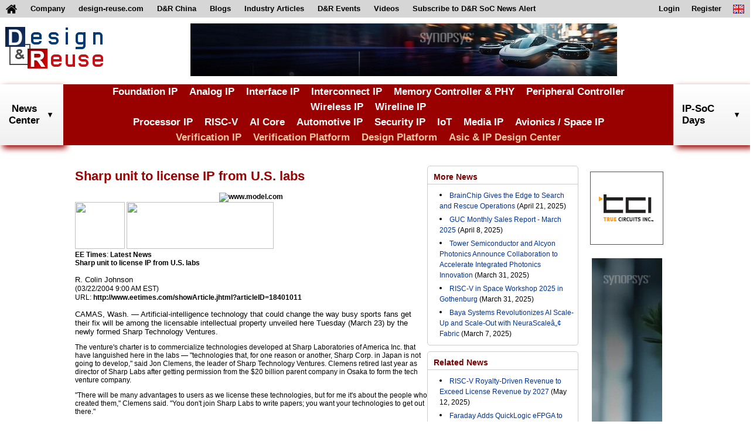

--- FILE ---
content_type: text/html;charset=UTF-8
request_url: https://www.design-reuse.com/news/202507242-sharp-unit-to-license-ip-from-u-s-labs/
body_size: 13267
content:
<!DOCTYPE HTML>
<html lang="en">
<head>
	
    <script async src="https://www.googletagmanager.com/gtag/js?id=G-S5V1QKY3FD"></script>
	<script>
	  window.dataLayer = window.dataLayer || [];
	  function gtag(){dataLayer.push(arguments);}
	  gtag('js', new Date());
	
	  gtag('config', 'G-S5V1QKY3FD');
	</script>
	
    <title>Sharp unit to license IP from U.S. labs</title>
    <meta name="description" content="Design And Reuse - Catalog of IP Cores and Silicon on Chip solutions for IoT, Automotive, Security, RISC-V, AI, ... and Asic Design Platforms and Resources"/>
    
    <meta http-equiv="Content-Type" content="text/html; charset=UTF-8" />
    <meta name="viewport" content="width=device-width, initial-scale=1">
    <link rel="shortcut icon" href="/images/favicon.ico" />
    <link href="/css/main.css" rel="stylesheet" />
    <link href="/css/header.css" rel="stylesheet" />
    <link href="/css/footer.css" rel="stylesheet" />
    <link href="/files/css/extra.css" rel="stylesheet" />
    <script type="text/javascript" src="/scripts/header.js"></script>
    
    <link rel="stylesheet" href="/css/news.css" />
    <style>
    	#sectionCenterEvent > div.subsectionCenterEvent {
    		display: flex;
    		justify-content: center;
		    align-items: flex-start;
		    width: 100%;
		    margin: 0 auto;
    	}
    	#sectionCenterEvent > div.subsectionCenterEvent > div:nth-child(1) {
		    width: 70%;
		    min-width: 70%;
		}
		@media screen and (max-width:1025px) {
			div.news {
				width: 90% !important;
			}
		}
		@media screen and (max-width:900px) {
			#sectionCenterEvent > div.subsectionCenterEvent {
				flex-direction: column;
			}
			#sectionCenterEvent > div.subsectionCenterEvent > div:nth-child(1) {
			    width: 95%;
			    min-width: 95%;
			}
		}
    </style>
</head>
<body>
    <header>
		<!-- top menu -->
		<nav class="top_menu">
		<div>
		<ul>
			<li id="home_link">
				<a href="/">
					<img id="home_image" src="/images/home.png" alt="home">
					<img id="home_white_image" src="/images/home_white.png" alt="home">
				</a>
			</li>
			<li>
				<a href="/about/">
					Company
				</a>
			</li>
			<li>
				<a href="https://www.design-reuse.com">
					design-reuse.com
				</a>
			</li>
			<li>
				<a href="https://www.design-reuse-china.com">
					D&amp;R China
				</a>
			</li>
			<li>
				<a href="/blog/">
					Blogs
				</a>
			</li>
			<li>
				<a href="/article/">
					Industry Articles
				</a>
			</li>
			<li id="dr_events">
				<div>
					D&amp;R Events
				</div>
				<ul class="sub_menu">
					<li>
						<a href="https://www.design-reuse-embedded.com/ipsocdays/2026/">
							IP-SoC Days 2026
						</a>
					</li>
					<li>
						<a href="https://www.design-reuse-embedded.com/ipsocdays/2025/">
							IP-SoC Days 2025
						</a>
					</li>
					<li>
						<a href="https://www.design-reuse-embedded.com/ipsocdays/2024/">
							IP-SoC Days 2024
						</a>
					</li>
					<li>
						<a href="https://www.design-reuse-embedded.com/ipsocdays/2023/">
							IP-SoC Days 2023
						</a>
					</li>
					<li>
						<a href="https://www.design-reuse-embedded.com/ipsocdays/2022/">
							IP-SoC Days 2022
						</a>
					</li>
					<li>
						<a href="https://www.design-reuse-embedded.com/ipsocdays/2025/grenoble/">
							IP-SoC 2025
						</a>
					</li>
					<li>
						<a href="https://www.design-reuse-embedded.com/ipsocdays/2024/grenoble/">
							IP-SoC 2024
						</a>
					</li>
					<li>
						<a href="https://www.design-reuse-embedded.com/ipsocdays/2023/grenoble/">
							IP-SoC 2023
						</a>
					</li>
					<li>
						<a href="https://www.design-reuse-embedded.com/ipsocdays/2022/grenoble/">
							IP-SoC 2022
						</a>
					</li>
				</ul>
			</li>
			<li>
				<a href="https://www.design-reuse-embedded.com/ipsocdays/videos.jsp">
					Videos
				</a>
			</li>
			<!--li>
				<a href="https://www.design-reuse.com/users/signup.php">
					Join D&amp;R Community
				</a>
			</li-->
			<li>
				<a href="/subscribe">
					Subscribe to D&amp;R SoC News Alert
				</a>
			</li>
			<li id="lang_link">
				<div>
					<img src="/images/en.png" alt="en">
				</div>
				<ul class="sub_menu">
					<li>
						<a href="/">
							<img src="/images/en.png" alt="en">&nbsp;English
						</a>
					</li>
					<li>
						<a href="https://www.design-reuse-china.com/">
							<img src="/images/cn.png" alt="cn">&nbsp;Mandarin
						</a>
					</li>
				</ul>
			</li>
			<li id="sign_in_out_link">
				
			</li>

			<li id="profile_link">
				
			</li>

			<li id="register_link">
				<a href="/signup">
					Register
				</a>
			</li>

			<li id="login_link">
				<a href="/login">
					Login
				</a>
			</li>
		</ul>
		</div>
		</nav>
		<!-- END top menu -->
		
		<!-- leaderboard -->
		<div class="leaderboard">
			<div>
				<a href="/">
					<img src="/images/designreuse.gif" alt="Design & Reuse">
				</a>
			</div>

			<div>
				<ins data-revive-zoneid="3" data-revive-id="ad0a248f25b445cf636ada378c22c876"></ins>
				<script async src="//ad.design-reuse.com/adserver/www/delivery/asyncjs.php"></script>
			</div>
			
			<div></div>
		</div>
		<div style="clear: both;"></div>
		<!-- END leaderboard -->
		
		<!-- top menu + leaderboard - smaller -->
		<nav class="small_top_menu">
			<div>
				<ul class="small_menu">
				<li>
				<div class="small_leaderboard">
					<a href="/">
						<div>
							<img src="/images/designreuse.gif" alt="Design & Reuse">
						</div>
					</a>
				</div>
				</li>
				<li>
					<button class="menu_button">
						<img src="/images/home_menu.png" alt="Menu" width="28" height="25">
						Menu
					</button>
					<ul class="small_sub_menu">
					<li>
						<a href="/">
							Home
						</a>
					</li>
					<li>
						<a href="/">
							Search IP Core
						</a>
					</li>
					<li>
						<a href="/news/list/">
							News
						</a>
					</li>
					<li>
						<a href="/blog/">
							Blogs
						</a>
					</li>
					<li>
						<a href="/article/">
							Articles
						</a>
					</li>
					<li>
						<a href="https://www.design-reuse-embedded.com/ipsocdays/2025/">
							D&amp;R Events
						</a>
					</li>
					<li>
						<a href="https://www.design-reuse-embedded.com/ipsocdays/videos.jsp">
							Videos
						</a>
					</li>
					<li>
						<a href="/subscribe">
							Subscribe to D&amp;R SoC News Alert
						</a>
					</li>
					<li>
						
					</li>
					<li>
						
					</li>
		
					<li>
						<a href="/signup">
							Register
						</a>
					</li>
		
					<li>
						<a href="/login">
							Login
						</a>
					</li>
					<!--li>
						<a href="https://www.design-reuse-china.com/">
							<img src="https://www.design-reuse-embedded.com/IMAGES/Flags/cn.png" alt="cn">&nbsp;Mandarin
						</a>
					</li-->
					</ul>
				</li>
				</ul>
			</div>
		</nav>
		
		<!-- middle site menu -->
		<nav class="middle_menu">
			<div>
				<div id="search_news_all" class="site_menu_link">
		        	<div id="search_news_link">
		        		<a href="/news/list/">News<br>Center</a>
		        		<img class="drop_down" src="/images/arrows/arrow_down_black.png" alt="arrow_down">
						<img class="drop_down_disabled" src="/images/arrows/arrow_down_black_transparent.png" alt="arrow_down">
		        	</div>
		        </div>
				<div class="menu_categories">
					<div>
						<div><a href="/ip/108-foundation-ip">Foundation IP</a></div>
						<div><a href="/ip/110-analog-mixed-signal">Analog IP</a></div>
						<div><a href="/ip/116-interface-controller-phy-ip">Interface IP</a></div>
						<div><a href="/ip/111-interconnect-d2d-c2c">Interconnect IP</a></div>
						<div><a href="/ip/113-memory-controller-phy-ip">Memory Controller & PHY</a></div>
						<div><a href="/ip/114-graphic-peripheral-ip">Peripheral Controller</a></div>
						<div><a href="/ip/117-wireless-communication-ip">Wireless IP</a></div>
						<div><a href="/ip/118-wireline-communication-ip">Wireline IP</a></div>
					</div>
					<div>
						<div><a href="/ip/109-general-purpose-processor-ip">Processor IP</a></div>
						<div><a href="/ip/112-risc-v">RISC-V</a></div>
						<div><a href="/ip/122-artificial-intelligence">AI Core</a></div>
						<div><a href="/ip/124-automotive">Automotive IP</a></div>
						<div><a href="/ip/130-security">Security IP</a></div>
						<div><a href="/ip/120-iot">IoT</a></div>
						<div><a href="/ip/131-multi-media-vision">Media IP</a></div>
						<div><a href="/ip/129-space-and-avionics">Avionics / Space IP</a></div>
					</div>
					<div>
						<div class="verification_category"><a href="/ip/142-vip-catalog">Verification IP</a></div>
						<div class="verification_category"><a href="/ip/143-verification-platform">Verification Platform</a></div>
						<div class="verification_category"><a href="/ip/138-design-platform">Design Platform</a></div>
						<div class="design_category"><a href="/design-partners">Asic & IP Design Center</a></div>
					</div>
				</div>
				<div id="search_dr_events_link" class="site_menu_link">
					IP-SoC Days
					<img class="drop_down" src="/images/arrows/arrow_down_black.png" alt="arrow_down">
					<img class="drop_down_disabled" src="/images/arrows/arrow_down_black_transparent.png" alt="arrow_down">
					<div id="events_div" class="sub_menu_div site_menu_div" style="display: none;">
		            	<ul class="site_menu_section">
		              		<li>
		                		<ul class="site_menu_ul">
		                			<li onclick="goToEvents('2026');">
		                    			IP-SoC Days 2026
		                  			</li>
		                			<li onclick="goToEvents('2025');" class="li_highlight">
		                    			IP-SoC Days 2025
		                  			</li>
		                  			<li onclick="goToEvents('2024');">
		                    			IP-SoC Days 2024
		                  			</li>
		                  			<li onclick="goToEvents('2023');">
		                    			IP-SoC Days 2023
		                  			</li>
		                  			<li onclick="goToEvents('2022');">
		                    			IP-SoC Days 2022
		                  			</li>
		                  			<li onclick="goToEvents('2025/grenoble');">
		                    			IP-SoC 2025
		                  			</li>
		                  			<li onclick="goToEvents('2024/grenoble');">
		                    			IP-SoC 2024
		                  			</li>
		                  			<li onclick="goToEvents('2023/grenoble');">
		                    			IP-SoC 2023
		                  			</li>
		                  			<li onclick="goToEvents('2022/grenoble');">
		                    			IP-SoC 2022
		                  			</li>
		                		</ul>
		              		</li>
		            	</ul>
		          	</div>
		        </div>
			</div>
		</nav>
		<!-- END middle site menu -->
	</header>
    
	<section class="sectionCenter1" id="sectionCenterEvent">
	<div class="subsectionCenterEvent">
		<div>
		
			
			
				<h1 class="news_title">Sharp unit to license IP from U.S. labs</h1>
				<!-- date, author -->
				<!-- content -->
				<div class="news_content">                                                                                                                        <!DOCTYPE HTML PUBLIC "-//W3C//DTD HTML 4.01 Transitional//EN">  <HTML>        <HEAD>  <!--SiteCatalyst code version: G.7. Copyright 1997-2004 Omniture, Inc.  More info available at http://www.omniture.com  -->    <table cellpadding=0 cellspacing=0>  <tr>  <td></td>  </tr>  </table>  <!-- End SiteCatalyst code version: G.7. -->      <meta http-equiv="Content-Type" content="text/html; charset=iso-8859-1">  <META NAME="keywords" CONTENT="News, EE Times, Electronics News, Technical News, Semiconductor News, EDA News, Design News, EE News, Global News, International News, Global, International, EET, Electronics, Engineering, Engineers, Engineer, Technical, Technology, Semiconductors, EE, EDA, Electrical Engineering, Electronic Products, Design Articles, Design, Products, Electronics Jobs, Interviews, Press Releases, Electronics Newsletters, Newsletters">  <META NAME="description" CONTENT="EE Times is the online source of global news for the creators of technology.">  <META NAME="abstract" CONTENT="EE Times editorial mission is to provide engineers and technical managers with timely, relevant news">  <META NAME="distribution" CONTENT="Global">  <META NAME="robots" CONTENT="FOLLOW,INDEX">  <META NAME="revisit-after" CONTENT="2 days">                         <!-- <droplet src="popupSurvey.jhtml"></droplet> -->    <style>  <!--    BODY, DIV, FORM, INPUT, TABLE, TR, TD, SPAN {   font-family: arial;   font-size:13;  }    h1, h2, h3, h4, h5 {   font-family: arial;   color:#000000;  }    .GlobalNews { font-weight: bold; color: #FFFFFF; background-color: #003399; }  .GlobalBody { font-weight: normal; color: #003399;  }    .copyright {   font-weight: normal;   color: #000000;   text-align: center;   vertical-align: middle;   }    .advancedsearch {   font-size: 11;  }    .TopNavHeader {   font-weight: bold;   color: #CC0000;   background-color: #FFFFFF;   text-decoration: underline;   text-align: center;   vertical-align: middle;   }    .BottomNavHeader {   font-weight: bold;   color: #FFFFFF;   font-size: 0.9em;   background-color: #000000;   text-decoration: none;   text-align: center;   vertical-align: middle;   }    .BottomNavHeader a, .BottomNavHeader a:visited { color: #ffffff; }    .BottomNavBody {   font-weight: normal;   color: #003399;   font-size: 0.85em;   background-color: #FFFFFF;   }    .BottomNavBody a, .BottomNavBody a:visited { color: #0000ff; font-weight: normal; background-color: #FFFFFF; }    LI {list-style-type: disc; list-style-position: inside}  li.news {list-style-type: disc; list-style-position: inside; color:#FFCC00}    /* LeftNav */    .lnheader {   color: #FFFFFF;   font-weight: bold;   text-decoration: none;   background: #000000;   font-size: 1.0em;   text-align: center;   vertical-align: middle;  }    .leftnav {   color: #003399;   font-weight: bold;   text-decoration: none;   font-size: 0.9em;   text-align: left;   vertical-align: bottom;  }    .leftnav a, .leftnav a:visited {   color: #003399;   font-weight: bold;   text-decoration: none;  }    .leftnav a:hover {   color: #003399;   font-weight: bold;   text-decoration: underline;  }    /* Sponsored Links on home page - bottom */    .slheaderhome {   color: #ffffff;   font-weight: bold;   text-decoration: none;   background: #cc0000;   font-size: 1.0em;   text-align: left;   vertical-align: bottom;   padding: 1px;  }    /* Sponsored Links On The leftNav */    .slheader {   color: #ffffff;   font-weight: bold;   text-decoration: none;   background: #cc0000;   font-size: 1.0em;   text-align: left;   vertical-align: bottom;  }    .slheadline {   color: #003399;   font-weight: bold;   text-decoration: underline;   font-size: 0.95em;   text-align: left;   vertical-align: bottom;  }    .slblurb {   color: #000000;   font-weight: normal;   text-decoration: none;   font-size: 0.95em;   text-align: left;   vertical-align: bottom;  }    .slbuy {   color: #003399;   font-weight: bold;   text-decoration: underline;   font-size: 1.1em;   text-align: left;   vertical-align: bottom;  }      /* Sponsored Content On The leftNav */    .scheader {   color: #ffffff;   font-weight: bold;   text-decoration: none;   background: #cc0000;   font-size: 1.2em;   text-align: center;   vertical-align: middle;  }    .scsubheader {   color: #cc0000;   font-weight: bold;   text-decoration: none;   background: #ffffff;   font-size: 1.0em;   text-align: center;   vertical-align: middle;  }    .scheadline {   color: #000000;   font-weight: normal;   text-decoration: underline;   background: #ffffff;   font-size: 0.85em;   text-align: left;   vertical-align: bottom;  }    /* Press Releases on the LeftNav */    .prheader {   color: #ffffff;   font-weight: bold;   text-decoration: none;   background: #003399;   font-size: 1.0em;   text-align: center;   vertical-align: bottom;  }    .prheadline {   color: #000000;   font-weight: normal;   text-decoration: underline;   background: #E5EAF5;   font-size: 0.85em;   text-align: left;   vertical-align: bottom;  }    .prbuy {   color: #000000;   font-weight: bold;   text-decoration: underline;   background: #E5EAF5;   font-size: 1.0em;   text-align: left;   vertical-align: bottom;  }    /* DesignLines index page */    .dllinks {    color: #003399;    font-weight: bold;    text-decoration: underline;    font-size: 1.0em;    text-align: left;    vertical-align: top;  }  .dllinks a, .dllinks a:visited {   color: #003399;   font-weight: bold;   text-decoration: none;  }    .dllinks a:hover {   color: #003399;   font-weight: bold;   text-decoration: underline;  }    .dlnews {    color: #003399;    font-weight: normal;    text-decoration: underline;    font-size: 1.0em;    text-align: left;    vertical-align: top;  }  .dlnews a, .dlnews a:visited {   color: #003399;   font-weight: normal;   text-decoration: none;  }    .dlnews a:hover {   color: #003399;   font-weight: normal;   text-decoration: underline;  }    .dlheader {   color: #000000;   font-weight: bold;   font-size: 1.3em;  }    /* Top Story and News Headlines at the top of the site */    .tsheader {   color: #CC00000;   font-weight: bold;   text-decoration: none;   font-size: 1.1em;   text-align: left;   vertical-align: bottom;  }    .tsdate {   color: #FFFFFF;   font-weight: bold;   text-decoration: none;   background: #003399;   font-size: .85em;   text-align: left;   vertical-align: bottom;  }    .tsleadheadline {   color: #99FFFF;   font-weight: bold;   text-decoration: underline;   background: #003399;   font-size: 1.3em;   text-align: left;   vertical-align: bottom;  }    .tsleadheadline {   font-size: 1.3em;  }    .tsteaser {   color: #FFFFFF;   font-weight: normal;   text-decoration: none;   font-size: 1.0em;   text-align: left;   vertical-align: bottom;  }    .tsarchive {   color: #FFCC00;   font-weight:bold;   text-decoration: underline;   background: #003399;   font-size: 0.9em;   text-align: left;   vertical-align: bottom;  }    .tsmore {   color: #99FFFF;   font-weight: normal;   text-decoration: underline;   background: #003399;   font-size: 0.9em;   text-align: left;   vertical-align: bottom;  }    .tsheadline {   color: #99FFFF;   font-weight: normal;   text-decoration: underline;   background: #003399;   font-size: 1.1em;   text-align: left;   vertical-align: bottom;  }    /* Semiconductor News | Design News */    .homepageitems {   color:#000000;   font-family: Verdana, Arial;   font-size: 12px;  }    .topsectionheader {   color: #CC0000;   font-weight: bold;   text-decoration: underline;   background: #FFFFFF;   text-align: left;   vertical-align: bottom;   font-size: 1.1em;  }     .sectionheader {   color: #CC0000;   font-weight: bold;   text-decoration: underline;   background: #FFFFFF;   text-align: left;   vertical-align: bottom;  }    .sectionheadersmall {   color: #CC0000;   font-weight: bold;   text-decoration: underline;   background: #FFFFFF;   font-size: 1.0em;   text-align: left;   vertical-align: bottom;  }    .sectiontopheadline {   color: #003399;   font-weight: bold;   text-decoration: underline;   background: #FFFFFF;   font-size: 1.1em;   text-align: left;   vertical-align: bottom;  }    .sectionteaser {   color: #000000;   font-weight: normal;   text-decoration: none;   background: #FFFFFF;   font-size: 1.0em;   text-align: left;   vertical-align: bottom;  }    li.sectionnews {   list-style-type: square;   list-style-position:   inside; color:#003399;  }    .sectionheadline {   color: #003399;   font-weight: normal;   text-decoration: underline;   background: #FFFFFF;   font-size: 1.0em;   text-align: left;   vertical-align: middle;  }    .sectionarchive {   color: #CC0000;   font-weight: bold;   text-decoration: underline;   background: #FFFFFF;   font-size: 1.0em;   text-align: left;   vertical-align: bottom;  }    .sectionmore {   color: #003399;   font-weight: bold;   text-decoration: underline;   font-size: 0.9em;   text-align: left;   vertical-align: top;  }    /* New Products */      li.newproducts {   list-style-type: square;   list-style-position:   inside; color:#CC0000;  }    /* NetSeminar Box */    div.netseimarbox {   border: 1px solid;   border-color: #000000;   padding:3px;   background: #ffffff;   font-family: verdana;   font-size: 0.80em;  }    /* Article Style Sheet */  .storyheadline {   font-size: 13pt;   font-weight: bold;   color:#000000;  }    .storysubheadline {   font-size: 11pt;   font-weight: normal;   color:#000000;  }    .storyauthor {   font-size: 10pt;  font-weight: normal;  color:#000000;  }    /* page number for multi-page stories in red */  .storypagenumber {  font-size: 10pt;  font-weight: bold;  color:#CC0000;  }    /* story site originator - website url */  .blue12 {   font-size: 10pt;   font-weight: normal;  }    /* Story Date and Time */  .storydateline {   font-size: 10pt;   font-weight: normal;   color:#000000;  }    .storybody {   font-size: 10pt;   font-weight: normal;   color:#000000;  }       /* Article Bottom - Page Number | Headline */  .grey13BOLD {   font-size: 9pt;   font-weight: bold;   color:#000000;  }  .blue13BOLD {   font-size: 9pt;   font-weight: bold;   color:#0000FF;  }       /* Article Bottom - Page Number | Page Number */  .PageNumberBlue {   font-size: 9pt;   font-weight: bold;   color:#000000;  }  .PageNumberactive {   font-size: 9pt;   font-weight: bold;   color:#0000FF;  }    /* Article Breadcrumbs */  .breadcrumbs {   font-size: 9pt;   font-weight: normal;   color:#cc0000;  }       /* Ad Positions */    .adv_txt {   font-size: 8pt;   font-weight: normal;   color:#000000;   font-family: arial;  }       /* Print Section */    .print_header {   color: #cc0000;   font-weight: bold;   text-decoration: none;   background: #ffffff;   font-size: 1.0em;   text-align: center;   vertical-align: middle;  }    .print_headline {   color: #003399;   font-weight: bold;   text-decoration: underline;   background: #FFFFFF;   font-size: 1.0em;   text-align: left;   vertical-align: bottom;  }    .print_byline {   color: #000000;   font-weight: normal;   text-decoration: none;   background: #FFFFFF;   font-size: 0.9em;   text-align: left;   vertical-align: bottom;  }    .print_teaser {   color: #000000;   font-weight: normal;   text-decoration: none;   background: #FFFFFF;   font-size: 0.9em;   text-align: left;   vertical-align: bottom;  }       /* Saerch Box */    .searchbox {   width: 110px;   font: 11px arial,verdana;   color:#336699;   background-color:   #FFFFFF  }      .subform {  width: 75px; font: 10px verdana,helvetica,sans-serif;  color:#000000; }  .smaller { font: 10px arial,helvetica,sans-serif; color:#000000; }  .smaller2 { font: 11px verdana,helvetica,sans-serif; color:#FFFFFF;  font-weight: bold;}    A.feat {color: #FFFFFF; text-decoration: underline}    .articlesubform {  width: 150px; font: 10px verdana,helvetica,sans-serif;  color:#000000; }  .articlesmaller { font: 10px arial,helvetica,sans-serif; color:#000000; }  .articlesmaller2 { font: 11px verdana,helvetica,sans-serif; color:#FFFFFF;  font-weight: bold;}     -->    .subform {  width: 75px; font: 10px verdana,helvetica,sans-serif; color:#000000; }  .smaller { font: 10px arial,helvetica,sans-serif; color:#000000; }  .smaller2 { font: 11px verdana,helvetica,sans-serif; color:#FFFFFF; font-weight: bold;}        A.feat {color: #FFFFFF; text-decoration: underline}    .articlesubform {  width: 150px; font: 10px verdana,helvetica,sans-serif;  color:#000000; }  .articlesmaller { font: 10px arial,helvetica,sans-serif; color:#000000; }  .articlesmaller2 { font: 11px verdana,helvetica,sans-serif; color:#FFFFFF;  font-weight: bold;}     --></style>        </HEAD>  <body  bgcolor="#FFFFFF" marginwidth="0" marginheight="0" topmargin="0" leftmargin="0" rightmargin="0" text="#000000" style="margin:0;padding:0">    <center>      <!-- TOP BANNER AD -->  	<center>        <!-- http://as.cmpnet.com/html.ng/pagepos=top&affiliate=eet&site=electronics&server=atg&target=/news/latest/showArticle.jhtml&country=france -->  <A  HREF="http://ad.doubleclick.net/jump/N3442.eetimes/B1504442.2;sz=728x90;  ord=cnvIubk,bbvjrdifrjgqu?">  <IMG  SRC="http://ad.doubleclick.net/ad/N3442.eetimes/B1504442.2;sz=728x90;ord  =cnvIubk,bbvjrdifrjgqu?" BORDER=0 WIDTH=728 HEIGHT=90 ALT="www.model.com"></A><img src="http://as.cmpnet.com/event.ng/Type=count&ClientType=2&AdID=73347&FlightID=44093&TargetID=649&Segments=823,885,1411,2722,3108,3448,3598,5106&Targets=649,786,2625,2878&Values=34,46,51,63,77,82,93,100,140,203,304,309,442,450,646,1388,1766,1785,1798,1901,1925,2048,2299,2326,2408,2678,2727,2898&RawValues=&random=cnvIubk,bbvjrdifrjgqu" width=1 height=1 border=0>         </center>  <!-- END TOP BANNER AD -->    <!-- TOP NAV -->  <table border="0" cellpadding="0" cellspacing="0" >    <!-- CMP LOGO | EETIMES LOGO -->   <tr>    <td valign="top" align="left">  <a href="http://www.cmp.com/" target="_new"><img src="http://i.cmpnet.com/eetimes/v3/cmp.gif" width="85" height="80" border="0"></a>  <a href="http://www.eetimes.com/;jsessionid=AFQYOVDUHTR24QSNDBGCKH0CJUMEKJVN"><img src="http://i.cmpnet.com/eetimes/v3/eet_logo.gif" width="251" height="80" border="0"></a>    </td>   </tr>     <tr>    <td valign="top" align="left" colspan="2">   <!-- TITLE / SUBHEADLINE -->     <a href="http://www.eetimes.com/;jsessionid=AFQYOVDUHTR24QSNDBGCKH0CJUMEKJVN" class="breadcrumbs">EE Times</a>: <a href="http://www.eetimes.com/news/latest/;jsessionid=AFQYOVDUHTR24QSNDBGCKH0CJUMEKJVN" class="breadcrumbs">Latest News</a><br>          <span class="storyheadline">Sharp unit to license IP from U.S. labs</span><br>   <span class="storysubheadline"></span><BR>    </td>   </tr>    <!-- AUTHOR | PRINT EMAIL DISCUSS -->   <tr>    <td valign="top" align="left" class="storyauthor">          R. Colin Johnson       <br>  <span class="storydateline">(03/22/2004 9:00 AM EST)<br>  URL: <a href="http://www.eetimes.com/showArticle.jhtml;jsessionid=AFQYOVDUHTR24QSNDBGCKH0CJUMEKJVN?articleID=18401011">      http://www.eetimes.com/showArticle.jhtml?articleID=18401011      </a>  </span>  </td>   </tr>    <!-- SPACER -->  <tr>   <td>&nbsp;</td>  </tr>     <tr>    <td valign="top" align="left" colspan="2" class="storybody">    <!--body-->                CAMAS, Wash. &#151; Artificial-intelligence technology that could change the way busy sports fans get their fix will be among the licensable intellectual property unveiled here Tuesday (March 23) by the newly formed Sharp Technology Ventures. </p>  <P>    <P>  The venture's charter is to commercialize technologies developed at Sharp Laboratories of America Inc. that have languished here in the labs &#151; "technologies that, for one reason or another, Sharp Corp. in Japan is not going to develop," said Jon Clemens, the leader of Sharp Technology Ventures. Clemens retired last year as director of Sharp Labs after getting permission from the $20 billion parent company in Osaka to form the tech venture company. </p>  <P>    <P>  "There will be many advantages to users as we license these technologies, but for me it's about the people who created them," Clemens said. "You don't join Sharp Labs to write papers; you want your technologies to get out there." </p>  <P>    <P>  One technology that could find a wide audience is Sharp's HiMpact Sports, which applies a set of algorithms that understand the semantics of baseball, football and soccer (for starters) and can boil down a three-hour game to 45 minutes without skipping a single play. The technology provides automatic indexing, random-access play-by-play navigation and annotated summaries for live or recorded video streams. Sharp will license HiMpact for video-on-demand, video-over-Internet, personal video recorders and handheld devices. </p>  <P>    <P>  The Entertainment and Sports Programming Network will likely be the first licensee for HiMpact Sports summaries; according to Clemens, <a href="http://espn.go.com/">ESPN</a> is interested in merging video feeds with its Sports Ticker service (a real-time wire service that offers play-by-play text).</p>  <P>    <P>  But the company claims to have many other customers on the hook for the IP, including security experts seeking a HiMpact Security version for pinpointing and extracting "suspicious activity" highlights from long hours' worth of surveillance footage.</p>  <P>    <P>  For ESPN, Sharp Labs created a prototype that segments game videos into plays, then merges in the SportsTicker commentary for each play. The result, which Sharp calls a summary, lets fans  watch a game play-by-play with a textual index that will tell them what to watch for, which players will be featured and the outcome of the play. </p>  <P>    <P>  Sharp Labs has also collaborated to create HiMpact prototypes for Virage Inc., a digital archive service for government proceedings that automates a formerly manual workflow; New Media Technology Inc., a provider of digital asset management software and video-logging productivity enhancements for sports footage; and Dixon Sports Computing, a provider of instant-replay and video coaching analysis technology. </p>  <P>    <P>  "We think that HiMpact Sports will change the way people watch sports," said Ibrahim Sezan, director of information systems technologies at Sharp Labs. "Fans will still want to watch games like the Super Bowl live, if for no other reason than to have a party, but once they get used to the nonstop play-by-play action and the ability to jump ahead to the next play or back to the last play, they will want to watch most games that way." </p>  <P>    <P>  HiMpact Sports recognizes an event in a sport in all its permutations. For example, a"base hit" in baseball could be an infield grounder or a line drive into center field. Understanding the semantics of major events in a game lets HiMpact Sports segment a game into plays, create summary views with random access to plays and provide annotation that lets a user view, for example, all of the home runs scored or all of a favorite player's hits during a given game. </p>  <P>    <P>  How can Sharp Labs teach a computer to recognize a base hit regardless of whether it's a grounder, a line drive or a bunt? Traditional AI would extract features from the video stream, then use handwritten rules to infer the meaning (base hit) from the features. After extensive testing, however, Sharp Labs concluded that its requirement that HiMpact provide 100 percent accuracy could only be met by probabilistic methods that directly learn from experience. </p>  <P>    <P>  "We believe that deterministic, rule-based inference from features extracted from video is too difficult to write rules for that cover every situation, but probabilistic methods that learn provide an elegant solution without getting into all the intricate problems associated with explicitly setting the rules of inference," said Sezan. </p>  <P>    <P>  <b>Playbooks for AI</b><br></p>  <P>    <P>  The best probabilistic method Sharp Labs has tried thus far is the hidden Markov model (HMM), which has previously been successful in learning how to recognize spoken voices. Just as HMM is "taught" words by training it with samples of different people speaking the same word, Sharp Labs trained its HMM on video clips it categorized into a training set. </p>  <P>    <P>  As a result, the researchers found a way to teach an HMM to interpret video sequences as either "a play" or "not a play." Thousands of video clips were flagged as either constituting or not constituting plays, and then HMM learned them, adjusting its internal parameters until it correctly classified the training set. After learning, the HMM was set to feedforward mode so it could be used to classify frames as either part of a play or not. </p>  <P>    <P>  After much experimentation, Sezan said, Sharp Labs settled on the Baum-Welch variation on the <a href="http://www.nist.gov/dads/HTML/baum Welch.html">HMM algorithm</a>, with which it achieved 100 percent success for its Dixon Sports Computing prototype. </p>  <P>    <P>  So far HiMpact has only conquered segmenting baseball, football and soccer into plays; other sports, such as basketball, have proofed tougher to dissect. </p>  <P>    <P>  "Even sumo wrestling, with all the ceremony, is easier to segment than basketball," said Sezan. </p>  <P>    <P>  <b>Advanced face recognition</b><br></p>  <P>    <P>  The system that achieved 100 percent accuracy employed a 2-GHz Pentium 4 processor with a video card capable of processing 180 frames/second, but at a resolution of only 120 x 160 pixels. </p>  <P>    <P>  The video was first MPEG-compressed and then submitted to the previously parameterized HMM, which classified the frames as plays or nonplays.</p>  <P>    <P>  The resulting metadata, classifying the frame, was then attached to an MPEG-7 file (MPEG-7 was created by the Moving Picture Experts Group to identify content for database retrieval, digital libraries, broadcast-channel selection, multimedia editing, surveillance and home entertainment). Also, Sharp Technology Ventures will offer an advanced face-recognition technology that allows real-time detection and tracking of faces at video rates for security and surveillance, teleconferencing, digital libraries and object-based video coding. </p>  <P>    <P>  The tracker locks on to a face, ignoring the background, and can be interfaced with facial-expression recognition algorithms. For example, a system that recognizes a puzzled expression might automatically respond by offering the user access to a help menu. The face-tracking technology is supported by 3 U.S. patents. </p>  <P>    <P>  Another IP offering is a scanner configuration that eliminates the nagging problems of image quality, especially the ghostly color fringes that appear around text as a result of color misregistration. Sharp's process uses a trilinear image scanner configuration that permits lower tolerances for sensor alignment while improving image quality.</p>  <P>    <P>  The technology is designed to improve the quality of document scanning in photocopiers and other image-reproducing systems, but it also provides a method of refining color registration within finished images. It is supported by one U.S. patent. </p>  <P>    <P>  Sharp will also license a cell phone-battery technology that saves power by disabling the receiver circuit when no data is to be sent or received, thereby extending battery life. The mobile unit initiates requests for data transfers and therefore does not need to constantly monitor the forward link signal. The technology is supported by one U.S. patent.</p><p>             </td>   </tr>     <!-- COPYRIGHT -->     <tr>    <td class="copyright">  All material on this site <a href="http://www.cmp.com/delivery/copyright.html">Copyright &copy; 2005 CMP Media LLC</a>.  All rights reserved.<br> <a href="http://www.cmpnet.com/delivery/privacy.html">Privacy Statement</a> | <a href="http://www.cmp.com/delivery/privacy.html#california">Your California Privacy Rights</a> | <a href="http://www.cmp.com/delivery/terms.html">Terms of Service</a>    </td>   </tr>      <!-- SPACER -->  <tr>   <td>&nbsp;</td>  </tr>    </table>    <!-- BOTTOM AD -->  	<center>        <!-- http://as.cmpnet.com/html.ng/pagepos=bottom&affiliate=eet&site=electronics&server=atg&target=/news/latest/showArticle.jhtml&country=france -->  <a target="_top" href="http://as.cmpnet.com/event.ng/Type=click&FlightID=44684&AdID=74357&TargetID=652&Segments=833,884,1411,3108,3448&Targets=652,785,2625,2878&Values=34,46,51,63,77,82,93,100,140,204,304,309,442,450,646,1388,1766,1785,1798,1901,1925,2048,2299,2326,2408,2678,2727,2898&RawValues=IP,10.40.1.103,&Redirect=http://www.synopsys.com/links/ms_phy_webcast.html?BAC-ip_launch05&Link=EET_Leader_Bottom_MS_PHY_Webcast"></a><img src="http://as.cmpnet.com/event.ng/Type=count&ClientType=2&AdID=74357&FlightID=44684&TargetID=652&Segments=833,884,1411,3108,3448&Targets=652,785,2625,2878&Values=34,46,51,63,77,82,93,100,140,204,304,309,442,450,646,1388,1766,1785,1798,1901,1925,2048,2299,2326,2408,2678,2727,2898&RawValues=&random=bysIpgj,bbvjrdifrjgqz" width=1 height=1 border=0>         </center>  <!-- BOTTOM AD -->    </HTML>              </div>
				
			
	
		</div>
		
		<div>
		
			<div class="content news">
				<div class="content_title">
					<a href="/news/list/" class="content_title">
						More News
					</a>
				</div>
				<ul type="square" style="padding-left:20px;padding-top:5px;padding-right:5px;">
					<li style="margin-top:5px;margin-bottom:5px;">
						<a href="/news/202528671-brainchip-gives-the-edge-to-search-and-rescue-operations/">BrainChip Gives the Edge to Search and Rescue Operations</a>
						<span>(April 21, 2025)</span>
					</li>
					<li style="margin-top:5px;margin-bottom:5px;">
						<a href="/news/202528670-guc-monthly-sales-report-march-2025/">GUC Monthly Sales Report - March 2025</a>
						<span>(April 8, 2025)</span>
					</li>
					<li style="margin-top:5px;margin-bottom:5px;">
						<a href="/news/202528669-tower-semiconductor-and-alcyon-photonics-announce-collaboration-to-accelerate-integrated-photonics-innovation/">Tower Semiconductor and Alcyon Photonics Announce Collaboration to Accelerate Integrated Photonics Innovation</a>
						<span>(March 31, 2025)</span>
					</li>
					<li style="margin-top:5px;margin-bottom:5px;">
						<a href="/news/202528668-risc-v-in-space-workshop-2025-in-gothenburg/">RISC-V in Space Workshop 2025 in Gothenburg</a>
						<span>(March 31, 2025)</span>
					</li>
					<li style="margin-top:5px;margin-bottom:5px;">
						<a href="/news/202528666-baya-systems-revolutionizes-ai-scale-up-and-scale-out-with-neurascale-fabric/">Baya Systems Revolutionizes AI Scale-Up and Scale-Out with NeuraScaleâ„¢ Fabric</a>
						<span>(March 7, 2025)</span>
					</li>
				</ul>
			</div>
			
			<div class="content news">
				<div class="content_title">
					<a href="/news/list/" class="content_title">
						Related News
					</a>
				</div>
				<ul type="square" style="padding-left:20px;padding-top:5px;padding-right:5px;">
					<li style="margin-top:5px;margin-bottom:5px;">
						<a href="/news/202528680-risc-v-royalty-driven-revenue-to-exceed-license-revenue-by-2027/">RISC-V Royalty-Driven Revenue to Exceed License Revenue by 2027</a>
						<span>(May 12, 2025)</span>
					</li>
					<li style="margin-top:5px;margin-bottom:5px;">
						<a href="/news/202501756-faraday-adds-quicklogic-efpga-to-flashkit-22rram-soc-for-iot-edge/">Faraday Adds QuickLogic eFPGA to FlashKit-22RRAM SoC for IoT Edge</a>
						<span>(April 28, 2025)</span>
					</li>
					<li style="margin-top:5px;margin-bottom:5px;">
						<a href="/news/202501758-premier-asic-and-soc-design-partner-rebrands-as-aion-silicon-/">Premier ASIC and SoC Design Partner Rebrands as Aion Silicon </a>
						<span>(April 28, 2025)</span>
					</li>
					<li style="margin-top:5px;margin-bottom:5px;">
						<a href="/news/202501716-cadence-and-tsmc-advance-ai-and-3d-ic-chip-design-with-certified-design-solutions-for-tsmc-s-a16-and-n2p-process-technologies/">Cadence and TSMC Advance AI and 3D-IC Chip Design with Certified Design Solutions for TSMC&#39;s A16 and N2P Process Technologies</a>
						<span>(April 24, 2025)</span>
					</li>
					<li style="margin-top:5px;margin-bottom:5px;">
						<a href="/news/202501717-tsmc-unveils-next-generation-a14-process-at-north-america-technology-symposium/">TSMC Unveils Next-Generation A14 Process at North America Technology Symposium</a>
						<span>(April 24, 2025)</span>
					</li>
				</ul>
			</div>
			
			
			
		</div>
	</div>
	
	<div class="rightbanners">
		<div class="righttile">
			<div>
                <ins data-revive-zoneid="5" data-revive-id="ad0a248f25b445cf636ada378c22c876"></ins>
            	<script async src="//ad.design-reuse.com/adserver/www/delivery/asyncjs.php"></script>
            </div>
		</div>
		<div class="skyscraper">
			<div>
			    <ins data-revive-zoneid="6" data-revive-id="ad0a248f25b445cf636ada378c22c876"></ins>
			    <script async src="//ad.design-reuse.com/adserver/www/delivery/asyncjs.php"></script>
			</div>
		</div>
		<div class="righttile">
			<div>
               <ins data-revive-zoneid="7" data-revive-id="ad0a248f25b445cf636ada378c22c876"></ins>
               <script async src="//ad.design-reuse.com/adserver/www/delivery/asyncjs.php"></script>
             </div>
		</div>
	</div>
		
	</section>
	
    <footer class="classFooter" id='footer'>
		<!-- menu footer -->
		<div class="menu_footer">
			<div>
				<h3 class="bottom_title">
					Partner with us
				</h3>
				<table class="bottom_button" cellpadding="0" cellspacing="0">
					<tbody><tr>
						<td>
							<div class="bottom_button">
								<a href="/contact" title="Contact Us" class="bottom_button_link">
									<img src="/images/email.png" class="email-icon" alt="email">
									Contact Us
								</a>
							</div>
						</td>
					</tr></tbody>
				</table>
				<table class="bottom_button" cellpadding="0" cellspacing="0">
					<tbody><tr>
						<td>
							<div class="bottom_button">
								<a href="/partnership/" title="Partnership" class="bottom_button_link bottom_button_link2">
									<img src="/images/icon_add.png" class="add-icon" alt="plus">
									Partnership Offers
								</a>
						</div>
						</td>
					</tr></tbody>
				</table>
			</div>
			<div>
				<h3 class="bottom_title">
					List your Products
				</h3>
				<p class="bottom_text">
					Suppliers, list and add your products for free.
				</p>
				<table class="bottom_button" cellpadding="0" cellspacing="0">
					<tbody><tr>
						<td>
							<div class="bottom_button">
								<a href="/add-products" title="List your products" class="bottom_button_link bottom_button_link2">
									<img src="/images/icon_add.png" class="add-icon" alt="plus">
									List your Products
								</a>
						</div>
						</td>
					</tr></tbody>
				</table>
			</div>
			<div>
				<h3 class="bottom_title">
					<a href="/files/D&amp;R_Privacy_Policy.pdf" target="_blank" class="bottom_title">
					More about <span class="bottom_title">D&amp;R Privacy Policy</span>
					</a>
				</h3>
				<p class="bottom_subtitle">
				&copy; 2025 Design And Reuse
				</p>
				<p class="bottom_subtitle">
				All Rights Reserved.
				</p>
				<p class="bottom_text">
					No portion of this site may be copied, retransmitted, reposted, duplicated or otherwise used without the express written permission of Design And Reuse.
				</p>
			</div>
			<div style="clear: both"></div>
		</div>
		<!-- END menu footer -->
	</footer>
</body>
</html>